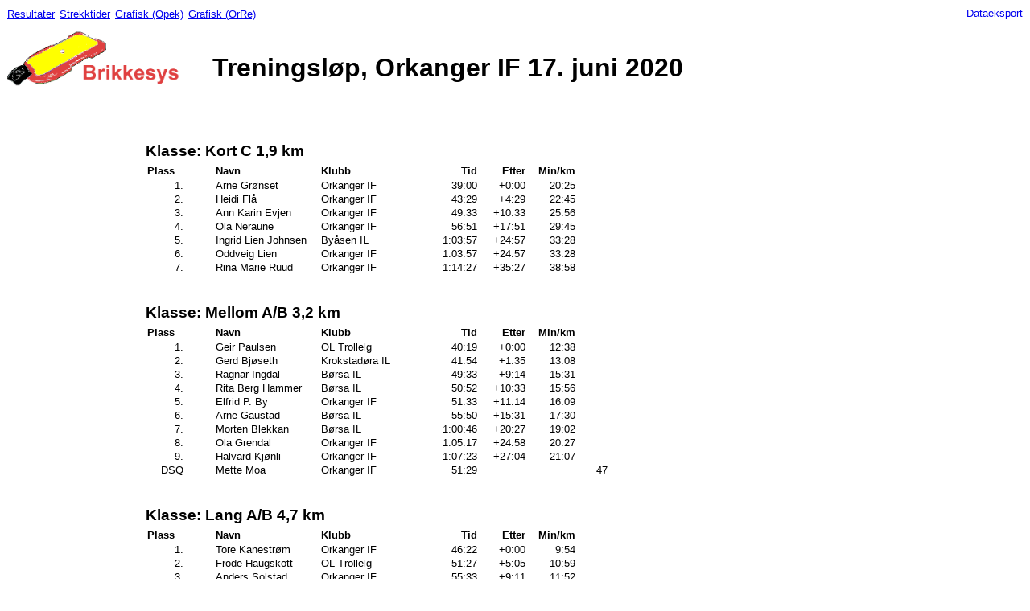

--- FILE ---
content_type: text/html; charset=UTF-8
request_url: http://brikkesys.no/result.php?id=3732
body_size: 2674
content:
<style type="text/css">
<!--
body {font-family: Arial;Bookman Old Style, Times New Roman;}
-->
</style>
<HTML>
<head><meta http-equiv="Content-Type" content="text/html; charset=utf8">
<TITLE>
Treningsløp, Orkanger IF 17. juni 2020</TITLE>

<META NAME="Description" CONTENT="Resultater fra Treningsløp, Orkanger IF orienteringslop.">
<META NAME="Keywords" CONTENT="orientering,sport,idrett,resultater,tidtaking">
<meta http-equiv="Content-language" content="no-bm">
  
<style type="text/css">
<!--
body {font-family: Arial;Bookman Old Style, Times New Roman;}
_div.center       { text-align: center;}
_div.toparea       { margin-left:auto; margin-right:auto;text-align: center;}
div.toparea h1,
div.toparea img      { vertical-align:110%;display:inline}
p.footer    { font-family: Arial; font-size: 8pt; margin: 1px }
p,a           { font-size: 10pt; margin: 1px}
p.relayleg  { margin-left: 0.7cm; margin-right: 0; text-align: right}
p.relayplace1{ padding-left: 0.45cm; padding-right: 0.0cm; text-align: right}
p.relayplace2{ padding-left: 0.45cm; text-align: right}
p.place     { margin-left: 0.7cm; margin-right: 0.8cm; text-align: right}
p.placeleft { margin-left: 0.7cm; text-align: left}
p.comment   { margin-left: 0.7cm; text-align: left; font-size: 10pt; }
p.heading    { margin-left: 10px; text-align: left; font-weight: bold}
p.headingtime    { margin-left: 1.4cm;  margin-right: 0px;text-align: center; font-weight: bold;}
p.headingright    { margin-left: 0.4cm;  margin-right: 0px;text-align: right; font-weight: bold;}
p.headingcenter    { margin-left: 10px; text-align: center; font-weight: bold}
p.headingleft { margin-left: 0.7cm; text-align: left; font-weight: bold}
p.heading2 {  text-align: left; font-weight: bold}
p.headingrelay {  padding-top:7px;margin-left:0.9cm;margin-right:0.3cm;text-align: right; font-weight: bold}
p.headingclubrelay {  padding-top:7px;margin-left:10px;text-align: left; font-weight: bold}
p.string    { margin-left: 10px; text-align: left; min-width:120px;}
p.time      { margin-left:auto;padding-left: 5px; text-align: right; padding-right:0px;margin-right:0px;}
table.center       { margin-left:165px; margin-right:auto;}
tr.newclass{page-break-before: always;}
p.classtring_top{ margin-left: 0.2cm; margin-top: 1.0cm; margin-bottom: 0.1cm; text-align: left; font-size: 14pt;font-weight: bold}
p.classtring{ margin-left: 0.2cm; text-align: left; vertical-align:-45px; font-size: 14pt;font-weight: bold;display:inline}
td.classtring2{ vertical-align:100px}
p.chooseclass { margin-top: 1.1cm;}
p.desc    { margin-left: 0.25cm; text-align: left; font-size: 10pt;}
p.descb    { margin-left: 0.25cm; text-align: left; font-size: 10pt;}

-->
</style>
</head><BODY BGCOLOR="FFFFFF" vlink='blue'>
<A href='result.php?id=3732'>Resultater</A>&nbsp;<A href='strekk.php?id=3732'>Strekktider</A>&nbsp;<A href='http://orientering.stbik.no/opek/opek.html?result=http://brikkesys.no/iof-results30.php%3fid=3732'>Grafisk (Opek)</A>&nbsp;<A href='http://orre.nonempty.org/events/1486484/'>Grafisk (OrRe)</A>&nbsp;<div style='padding-left:100px;display:inline;'></div><A style='float:right' href='iof-results.php?id=3732&download=true'>Dataeksport</A><div class='toparea'><a href='http://brikkesys.no'><img alt='Brikkesys.no' border='0' src='brikke_edge_farge2.gif' width='250' height='93'></a>
<h1>Treningsløp, Orkanger IF 17. juni 2020</h1>
</div><div class='center'>
<table border='0' class='center' cellspacing='0' cellpadding='0'>

<tr class='newclass'><td colspan='7' class='classtring'><p class='classtring_top'>Klasse: Kort C 1,9 km</p></td></tr>
<tr><td><p class='heading'>Plass</p></td><td><p class='heading'>Navn</p></td><td colspan='2'><p class='heading'>Klubb</p></td><td><p class='headingtime'>Tid</p></td><td><p class='headingright'>Etter</p></td><td><p class='headingright'>Min/km</p></td><td colspan='1'>&nbsp;<!--<p class='headingleft'>Kommentar/Mangler poster</p>--></td></tr>
<tr><td><p class='place'>1.</p></td><td><p class='string'>Arne Grønset</p></td><td colspan='2'><p class='string'>Orkanger IF</p></td><td><p class='time'>39:00</p></td><td><p class='time' style='padding-left:20px;'>+0:00</p></td><td><p class='time' style='padding-left:20px;'>20:25</p></td><td colspan='2'><p class='comment'></p></td></tr>
<tr><td><p class='place'>2.</p></td><td><p class='string'>Heidi Flå</p></td><td colspan='2'><p class='string'>Orkanger IF</p></td><td><p class='time'>43:29</p></td><td><p class='time' style='padding-left:20px;'>+4:29</p></td><td><p class='time' style='padding-left:20px;'>22:45</p></td><td colspan='2'><p class='comment'></p></td></tr>
<tr><td><p class='place'>3.</p></td><td><p class='string'>Ann Karin Evjen</p></td><td colspan='2'><p class='string'>Orkanger IF</p></td><td><p class='time'>49:33</p></td><td><p class='time' style='padding-left:20px;'>+10:33</p></td><td><p class='time' style='padding-left:20px;'>25:56</p></td><td colspan='2'><p class='comment'></p></td></tr>
<tr><td><p class='place'>4.</p></td><td><p class='string'>Ola Neraune</p></td><td colspan='2'><p class='string'>Orkanger IF</p></td><td><p class='time'>56:51</p></td><td><p class='time' style='padding-left:20px;'>+17:51</p></td><td><p class='time' style='padding-left:20px;'>29:45</p></td><td colspan='2'><p class='comment'></p></td></tr>
<tr><td><p class='place'>5.</p></td><td><p class='string'>Ingrid Lien Johnsen</p></td><td colspan='2'><p class='string'>Byåsen IL</p></td><td><p class='time'>1:03:57</p></td><td><p class='time' style='padding-left:20px;'>+24:57</p></td><td><p class='time' style='padding-left:20px;'>33:28</p></td><td colspan='2'><p class='comment'></p></td></tr>
<tr><td><p class='place'>6.</p></td><td><p class='string'>Oddveig Lien</p></td><td colspan='2'><p class='string'>Orkanger IF</p></td><td><p class='time'>1:03:57</p></td><td><p class='time' style='padding-left:20px;'>+24:57</p></td><td><p class='time' style='padding-left:20px;'>33:28</p></td><td colspan='2'><p class='comment'></p></td></tr>
<tr><td><p class='place'>7.</p></td><td><p class='string'>Rina Marie Ruud</p></td><td colspan='2'><p class='string'>Orkanger IF</p></td><td><p class='time'>1:14:27</p></td><td><p class='time' style='padding-left:20px;'>+35:27</p></td><td><p class='time' style='padding-left:20px;'>38:58</p></td><td colspan='2'><p class='comment'></p></td></tr>
<tr class='newclass'><td colspan='7' class='classtring'><p class='classtring_top'>Klasse: Mellom A/B 3,2 km</p></td></tr>
<tr><td><p class='heading'>Plass</p></td><td><p class='heading'>Navn</p></td><td colspan='2'><p class='heading'>Klubb</p></td><td><p class='headingtime'>Tid</p></td><td><p class='headingright'>Etter</p></td><td><p class='headingright'>Min/km</p></td><td colspan='1'>&nbsp;<!--<p class='headingleft'>Kommentar/Mangler poster</p>--></td></tr>
<tr><td><p class='place'>1.</p></td><td><p class='string'>Geir Paulsen</p></td><td colspan='2'><p class='string'>OL Trollelg</p></td><td><p class='time'>40:19</p></td><td><p class='time' style='padding-left:20px;'>+0:00</p></td><td><p class='time' style='padding-left:20px;'>12:38</p></td><td colspan='2'><p class='comment'></p></td></tr>
<tr><td><p class='place'>2.</p></td><td><p class='string'>Gerd Bjøseth</p></td><td colspan='2'><p class='string'>Krokstadøra IL</p></td><td><p class='time'>41:54</p></td><td><p class='time' style='padding-left:20px;'>+1:35</p></td><td><p class='time' style='padding-left:20px;'>13:08</p></td><td colspan='2'><p class='comment'></p></td></tr>
<tr><td><p class='place'>3.</p></td><td><p class='string'>Ragnar Ingdal</p></td><td colspan='2'><p class='string'>Børsa IL</p></td><td><p class='time'>49:33</p></td><td><p class='time' style='padding-left:20px;'>+9:14</p></td><td><p class='time' style='padding-left:20px;'>15:31</p></td><td colspan='2'><p class='comment'></p></td></tr>
<tr><td><p class='place'>4.</p></td><td><p class='string'>Rita Berg Hammer</p></td><td colspan='2'><p class='string'>Børsa IL</p></td><td><p class='time'>50:52</p></td><td><p class='time' style='padding-left:20px;'>+10:33</p></td><td><p class='time' style='padding-left:20px;'>15:56</p></td><td colspan='2'><p class='comment'></p></td></tr>
<tr><td><p class='place'>5.</p></td><td><p class='string'>Elfrid P. By</p></td><td colspan='2'><p class='string'>Orkanger IF</p></td><td><p class='time'>51:33</p></td><td><p class='time' style='padding-left:20px;'>+11:14</p></td><td><p class='time' style='padding-left:20px;'>16:09</p></td><td colspan='2'><p class='comment'></p></td></tr>
<tr><td><p class='place'>6.</p></td><td><p class='string'>Arne Gaustad</p></td><td colspan='2'><p class='string'>Børsa IL</p></td><td><p class='time'>55:50</p></td><td><p class='time' style='padding-left:20px;'>+15:31</p></td><td><p class='time' style='padding-left:20px;'>17:30</p></td><td colspan='2'><p class='comment'></p></td></tr>
<tr><td><p class='place'>7.</p></td><td><p class='string'>Morten Blekkan</p></td><td colspan='2'><p class='string'>Børsa IL</p></td><td><p class='time'>1:00:46</p></td><td><p class='time' style='padding-left:20px;'>+20:27</p></td><td><p class='time' style='padding-left:20px;'>19:02</p></td><td colspan='2'><p class='comment'></p></td></tr>
<tr><td><p class='place'>8.</p></td><td><p class='string'>Ola Grendal</p></td><td colspan='2'><p class='string'>Orkanger IF</p></td><td><p class='time'>1:05:17</p></td><td><p class='time' style='padding-left:20px;'>+24:58</p></td><td><p class='time' style='padding-left:20px;'>20:27</p></td><td colspan='2'><p class='comment'></p></td></tr>
<tr><td><p class='place'>9.</p></td><td><p class='string'>Halvard Kjønli</p></td><td colspan='2'><p class='string'>Orkanger IF</p></td><td><p class='time'>1:07:23</p></td><td><p class='time' style='padding-left:20px;'>+27:04</p></td><td><p class='time' style='padding-left:20px;'>21:07</p></td><td colspan='2'><p class='comment'></p></td></tr>
<tr><td><p class='place'>DSQ</p></td><td><p class='string'>Mette Moa</p></td><td colspan='2'><p class='string'>Orkanger IF</p></td><td><p class='time'>51:29</p></td><td></td><td></td><td colspan='2'><p class='comment'> 47</p></td></tr>
<tr class='newclass'><td colspan='7' class='classtring'><p class='classtring_top'>Klasse: Lang A/B 4,7 km</p></td></tr>
<tr><td><p class='heading'>Plass</p></td><td><p class='heading'>Navn</p></td><td colspan='2'><p class='heading'>Klubb</p></td><td><p class='headingtime'>Tid</p></td><td><p class='headingright'>Etter</p></td><td><p class='headingright'>Min/km</p></td><td colspan='1'>&nbsp;<!--<p class='headingleft'>Kommentar/Mangler poster</p>--></td></tr>
<tr><td><p class='place'>1.</p></td><td><p class='string'>Tore Kanestrøm</p></td><td colspan='2'><p class='string'>Orkanger IF</p></td><td><p class='time'>46:22</p></td><td><p class='time' style='padding-left:20px;'>+0:00</p></td><td><p class='time' style='padding-left:20px;'>9:54</p></td><td colspan='2'><p class='comment'></p></td></tr>
<tr><td><p class='place'>2.</p></td><td><p class='string'>Frode Haugskott</p></td><td colspan='2'><p class='string'>OL Trollelg</p></td><td><p class='time'>51:27</p></td><td><p class='time' style='padding-left:20px;'>+5:05</p></td><td><p class='time' style='padding-left:20px;'>10:59</p></td><td colspan='2'><p class='comment'></p></td></tr>
<tr><td><p class='place'>3.</p></td><td><p class='string'>Anders Solstad</p></td><td colspan='2'><p class='string'>Orkanger IF</p></td><td><p class='time'>55:33</p></td><td><p class='time' style='padding-left:20px;'>+9:11</p></td><td><p class='time' style='padding-left:20px;'>11:52</p></td><td colspan='2'><p class='comment'></p></td></tr>
<tr><td><p class='place'>4.</p></td><td><p class='string'>Rolf Wærnes</p></td><td colspan='2'><p class='string'>Orkanger IF</p></td><td><p class='time'>57:12</p></td><td><p class='time' style='padding-left:20px;'>+10:50</p></td><td><p class='time' style='padding-left:20px;'>12:13</p></td><td colspan='2'><p class='comment'></p></td></tr>
<tr><td><p class='place'>5.</p></td><td><p class='string'>John Henry Hammer</p></td><td colspan='2'><p class='string'>Børsa IL</p></td><td><p class='time'>58:36</p></td><td><p class='time' style='padding-left:20px;'>+12:14</p></td><td><p class='time' style='padding-left:20px;'>12:31</p></td><td colspan='2'><p class='comment'></p></td></tr>
<tr><td><p class='place'>6.</p></td><td><p class='string'>Jan Egil Ruud</p></td><td colspan='2'><p class='string'>Orkanger IF</p></td><td><p class='time'>1:00:23</p></td><td><p class='time' style='padding-left:20px;'>+14:01</p></td><td><p class='time' style='padding-left:20px;'>12:54</p></td><td colspan='2'><p class='comment'></p></td></tr>
<tr><td><p class='place'>7.</p></td><td><p class='string'>Kristin Haugskott</p></td><td colspan='2'><p class='string'>OL Trollelg</p></td><td><p class='time'>1:01:39</p></td><td><p class='time' style='padding-left:20px;'>+15:17</p></td><td><p class='time' style='padding-left:20px;'>13:10</p></td><td colspan='2'><p class='comment'></p></td></tr>
<tr><td><p class='place'>8.</p></td><td><p class='string'>Helge Revhaug</p></td><td colspan='2'><p class='string'>Ringerike OL</p></td><td><p class='time'>1:22:02</p></td><td><p class='time' style='padding-left:20px;'>+35:40</p></td><td><p class='time' style='padding-left:20px;'>17:31</p></td><td colspan='2'><p class='comment'></p></td></tr>
</table>
</div>
<br>
<table style='page-break-before: always;'>
<!--<tr><td ><p class='descb'>Løpsnavn:</p></td><td><p class='desc'>Treningsløp, Orkanger IF</p></td></tr>
<tr><td ><p class='descb'>Løpsdato:</p></td><td><p class='desc'>17. juni 2020</p></td></tr>-->
<tr><td ><p class='descb'></p></td><td><p class='desc'><a rel='nofollow' href='result.php?id=3732&correction=true'>Send inn korreksjon</A></p></td></tr>
<tr><td ><p class='descb'>Sist oppdatert:</p></td><td><p class='desc'>18 juni 2020, 20:00:25</p></td></tr>
<tr><td ><p class='descb'>Arrangør:</p></td><td><p class='desc'><A href='results.php?user=orkanger'>Orkanger IF</A></p></td></tr>
<tr><td ><p class='descb'>Antall deltagere:</p></td><td><p class='desc'>25</p></td></tr>
<tr><td ><p class='descb'>Antall startet:</p></td><td><p class='desc'>25</p></td></tr>



</table>
<p class='footer' align='right'><small><small>12ms</small></small></p><p class='footer' align='right'><A href='http://www.brikkesys.no'>Brikkesys.no</A></p><!--<Center>Lisensen tilh�rer Orkanger IF</center>-->
<Center></center>
</BODY>
</HTML>
